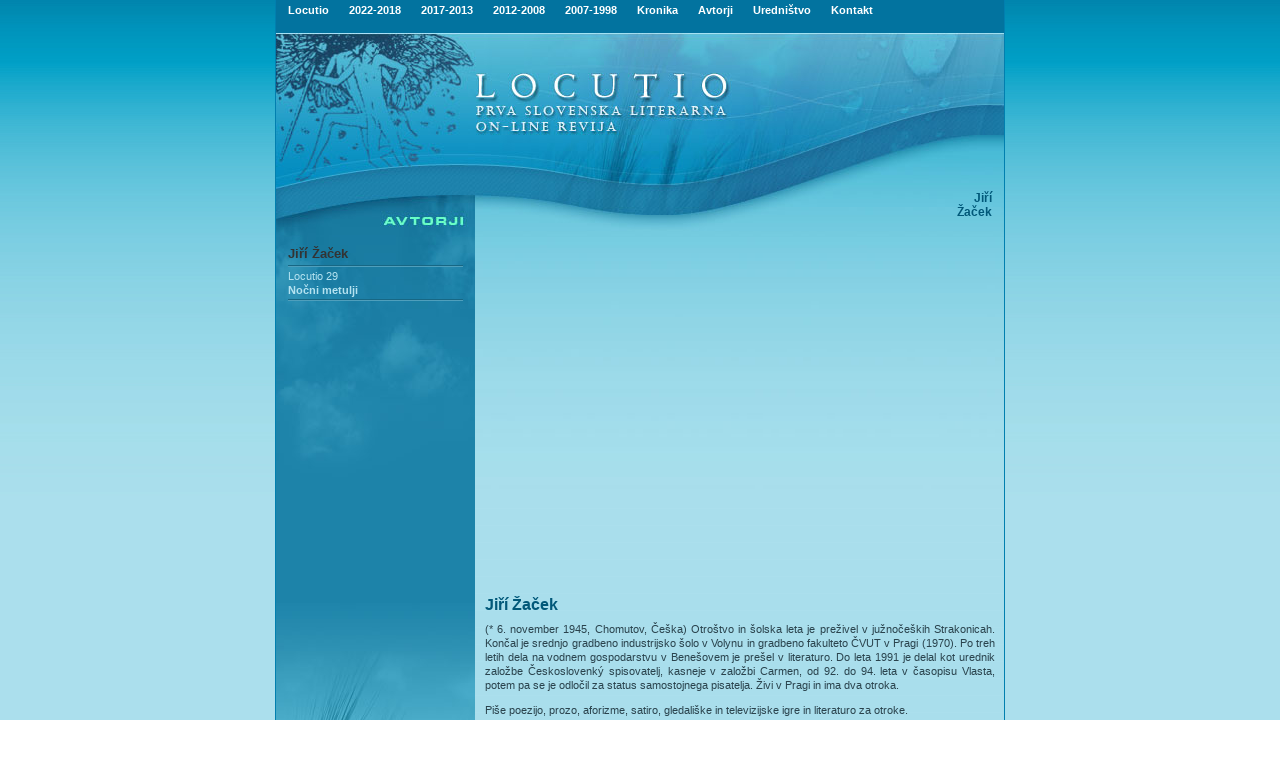

--- FILE ---
content_type: text/html; charset=UTF-8
request_url: https://locutio.si/avtorji.php?ID=315
body_size: 3897
content:

<html>
<head>
<title>Locutio</title>
<meta http-equiv="Content-Type" content="text/html; charset=utf-8">
<link href="loc.css" rel="stylesheet" type="text/css">
</head>
<body rightmargin="0" leftmargin="0" topmargin="0" marginwidth="0" marginheight="0" rightmargin="0">


<table id="main" cellpadding="0" cellspacing="0" border="0" width="100%" style="background-image: url('i/bgr.jpg'); background-repeat: repeat-x;">
<tr><td align="center">

<table id="frame" width="730" border="0" cellpadding="0" cellspacing="0">
<tr><td style="background-image: url('i/ln.jpg'); background-repeat: repeat-y;"><img src="i/ln.jpg"></td><td>


<table id="locutio" width="728" border="0" cellpadding="0" cellspacing="0">

<!--Headder -->
<tr><td style="background-image: url('i/a1.jpg'); background-repeat: repeat-y;" colspan="3">
<table width="100%" border="0" cellpadding="0" cellspacing="0" Align="center">
<TR><TD class="topmenu" align="left">&nbsp;&nbsp;&nbsp;


<!--Links used to initiate the sub menus. Pass in the desired submenu index numbers (ie: 0, 1) -->
<a href="index.php" onMouseover="showit(0)" class="topmenu">Locutio</a> <img src="i/spacer.gif" width="17" height="14" border="0" alt=""><a href="index.php" onMouseover="showit(1)" class="topmenu">2022-2018</a> <img src="i/spacer.gif" width="17" height="14" border="0" alt=""><a href="index.php" onMouseover="showit(2)" class="topmenu">2017-2013</a> <img src="i/spacer.gif" width="17" height="14" border="0" alt=""><a href="index.php" onMouseover="showit(3)" class="topmenu">2012-2008</a>  <img src="i/spacer.gif" width="17" height="14" border="0" alt=""><a href="index.php" onMouseover="showit(4)" class="topmenu">2007-1998</a> <img src="i/spacer.gif" width="17" height="14" border="0" alt=""><A HREF="kronika.php" onMouseover="showit(5)" class="topmenu">Kronika</A>
<img src="i/spacer.gif" width="17" height="14" border="0" alt=""><A HREF="avtorjiisk.php" onMouseover="showit(6)" class="topmenu">Avtorji</A>
<img src="i/spacer.gif" width="17" height="14" border="0" alt=""><A HREF="urednistvo.php" onMouseover="showit(7)" class="topmenu">Uredni&#353;tvo</A>
<img src="i/spacer.gif" width="17" height="14" border="0" alt=""><A href="mailto:locutio@kud-mld.si" class="topmenu">Kontakt</A>

<!-- Edit the dimensions of the below, plus background color-->
<ilayer width=728 height=14 name="dep1" >
<layer name="dep2" width=728 height=14>
</layer>
</ilayer>
<div id="describe" style="width:728px;height:14px" onMouseover="clear_delayhide()" onMouseout="resetit(event)"></div>


<script language="JavaScript1.2">

/*
Tabs Menu (mouseover)- By Dynamic Drive
For full source code and more DHTML scripts, visit http://www.dynamicdrive.com
This credit MUST stay intact for use
*/

var submenu=new Array()

//Set submenu contents. Expand as needed. For each content, make sure everything exists on ONE LINE. Otherwise, there will be JS errors.
submenu[0]='&nbsp;&nbsp;&nbsp; &#352;tevilka <A HREF="index.php?no=136" class="menu">136</A> <A HREF="index.php?no=135" class="menu">135</A> <A HREF="index.php?no=134" class="menu">134</A> <A HREF="index.php?no=133" class="menu">133</A> <A HREF="index.php?no=132" class="menu">132</A> <A HREF="index.php?no=131" class="menu">131</A> <A HREF="index.php?no=130" class="menu">130</A> <A HREF="index.php?no=129" class="menu">129</A> <A HREF="index.php?no=128" class="menu">128</A> <A HREF="index.php?no=127" class="menu">127</A> <A HREF="index.php?no=126" class="menu">126</A> <A HREF="index.php?no=125" class="menu">125</A> <A HREF="index.php?no=124" class="menu">124</A> <A HREF="index.php?no=123" class="menu">123</A> <A HREF="index.php?no=122" class="menu">122</A> <A HREF="index.php?no=121" class="menu">121</A> <A HREF="index.php?no=120" class="menu">120</A> <A HREF="index.php?no=119" class="menu">119</A> <A HREF="index.php?no=118" class="menu">118</A> <A HREF="index.php?no=117" class="menu">117</A> <A HREF="index.php?no=116" class="menu">116</A> <A HREF="index.php?no=115" class="menu">115</A> <A HREF="index.php?no=114" class="menu">114</A> <A HREF="index.php?no=113" class="menu">113</A> <A HREF="index.php?no=112" class="menu">112</A> <A HREF="index.php?no=111" class="menu">111</A> <A HREF="index.php?no=110" class="menu">110</A> <A HREF="index.php?no=109" class="menu">109</A> <A HREF="index.php?no=108" class="menu">108</A> <A HREF="index.php?no=107" class="menu">107</A> <A HREF="index.php?no=106" class="menu">106</A> <A HREF="index.php?no=105" class="menu">105</A> <A HREF="index.php?no=104" class="menu">104</A> <A HREF="index.php?no=103" class="menu">103</A> <A HREF="index.php?no=102" class="menu">102</A> <A HREF="index.php?no=101" class="menu">101</A> <A HREF="index.php?no=100" class="menu">100</A> <A HREF="index.php?no=99" class="menu">99</A> <A HREF="index.php?no=98" class="menu">98</A> <A HREF="index.php?no=97" class="menu">97</A> <A HREF="index.php?no=96" class="menu">96</A> <A HREF="index.php?no=95" class="menu">95</A> <A HREF="index.php?no=94" class="menu">94</A> <A HREF="index.php?no=93" class="menu">93</A> <A HREF="index.php?no=92" class="menu">92</A> <A HREF="index.php?no=91" class="menu">91</A> <A HREF="index.php?no=90" class="menu">90</A> <A HREF="index.php?no=89" class="menu">89</A> <A HREF="index.php?no=88" class="menu">88</A> <A HREF="index.php?no=87" class="menu">87</A> <A HREF="index.php?no=86" class="menu">86</A> <A HREF="index.php?no=85" class="menu">85</A> <A HREF="index.php?no=84" class="menu">84</A> <A HREF="index.php?no=83" class="menu">83</A> <A HREF="index.php?no=82" class="menu">82</A> <A HREF="index.php?no=81" class="menu">81</A> <A HREF="index.php?no=80" class="menu">80</A> <A HREF="index.php?no=79" class="menu">79</A> <A HREF="index.php?no=78" class="menu">78</A> '
submenu[1]='&nbsp;&nbsp;&nbsp; &#352;tevilka <A HREF="index.php?no=122" class="menu">122</A> <A HREF="index.php?no=121" class="menu">121</A> <A HREF="index.php?no=120" class="menu">120</A> <A HREF="index.php?no=119" class="menu">119</A> <A HREF="index.php?no=118" class="menu">118</A> <A HREF="index.php?no=117" class="menu">117</A> <A HREF="index.php?no=116" class="menu">116</A> <A HREF="index.php?no=115" class="menu">115</A> <A HREF="index.php?no=114" class="menu">114</A> <A HREF="index.php?no=113" class="menu">113</A> <A HREF="index.php?no=112" class="menu">112</A> <A HREF="index.php?no=111" class="menu">111</A> <A HREF="index.php?no=110" class="menu">110</A> <A HREF="index.php?no=109" class="menu">109</A> <A HREF="index.php?no=108" class="menu">108</A> <A HREF="index.php?no=107" class="menu">107</A> <A HREF="index.php?no=106" class="menu">106</A> <A HREF="index.php?no=105" class="menu">105</A> <A HREF="index.php?no=104" class="menu">104</A> <A HREF="index.php?no=103" class="menu">103</A> <A HREF="index.php?no=102" class="menu">102</A> <A HREF="index.php?no=101" class="menu">101</A> '

submenu[2]='&nbsp;&nbsp;&nbsp; &#352;tevilka <A HREF="index.php?no=100" class="menu">100</A> <A HREF="index.php?no=99" class="menu">99</A> <A HREF="index.php?no=98" class="menu">98</A> <A HREF="index.php?no=97" class="menu">97</A> <A HREF="index.php?no=96" class="menu">96</A> <A HREF="index.php?no=95" class="menu">95</A> <A HREF="index.php?no=94" class="menu">94</A> <A HREF="index.php?no=93" class="menu">93</A> <A HREF="index.php?no=92" class="menu">92</A> <A HREF="index.php?no=91" class="menu">91</A> <A HREF="index.php?no=90" class="menu">90</A> <A HREF="index.php?no=89" class="menu">89</A> <A HREF="index.php?no=88" class="menu">88</A> <A HREF="index.php?no=87" class="menu">87</A> <A HREF="index.php?no=86" class="menu">86</A> <A HREF="index.php?no=85" class="menu">85</A> <A HREF="index.php?no=84" class="menu">84</A> <A HREF="index.php?no=83" class="menu">83</A> <A HREF="index.php?no=82" class="menu">82</A> <A HREF="index.php?no=81" class="menu">81</A> <A HREF="index.php?no=80" class="menu">80</A> <A HREF="index.php?no=79" class="menu">79</A> <A HREF="index.php?no=78" class="menu">78</A> <A HREF="index.php?no=77" class="menu">77</A> <A HREF="index.php?no=76" class="menu">76</A> <A HREF="index.php?no=75" class="menu">75</A> <A HREF="index.php?no=74" class="menu">74</A> <A HREF="index.php?no=73" class="menu">73</A> <A HREF="index.php?no=72" class="menu">72</A> '

submenu[3]='&nbsp;&nbsp;&nbsp; &#352;tevilka <A HREF="index.php?no=71" class="menu">71</A> <A HREF="index.php?no=70" class="menu">70</A> <A HREF="index.php?no=69" class="menu">69</A> <A HREF="index.php?no=68" class="menu">68</A> <A HREF="index.php?no=67" class="menu">67</A> <A HREF="index.php?no=66" class="menu">66</A> <A HREF="index.php?no=65" class="menu">65</A> <A HREF="index.php?no=64" class="menu">64</A> <A HREF="index.php?no=63" class="menu">63</A> <A HREF="index.php?no=62" class="menu">62</A> <A HREF="index.php?no=61" class="menu">61</A> <A HREF="index.php?no=60" class="menu">60</A> <A HREF="index.php?no=59" class="menu">59</A> <A HREF="index.php?no=58" class="menu">58</A> <A HREF="index.php?no=57" class="menu">57</A> <A HREF="index.php?no=56" class="menu">56</A> <A HREF="index.php?no=55" class="menu">55</A> <A HREF="index.php?no=54" class="menu">54</A> <A HREF="index.php?no=53" class="menu">53</A> <A HREF="index.php?no=52" class="menu">52</A> <A HREF="index.php?no=51" class="menu">51</A> <A HREF="index.php?no=50" class="menu">50</A> <A HREF="index.php?no=49" class="menu">49</A> <A HREF="index.php?no=48" class="menu">48</A> <A HREF="index.php?no=47" class="menu">47</A> <A HREF="index.php?no=46" class="menu">46</A> <A HREF="index.php?no=45" class="menu">45</A> <A HREF="index.php?no=44" class="menu">44</A> <A HREF="index.php?no=43" class="menu">43</A> <A HREF="index.php?no=42" class="menu">42</A> <A HREF="index.php?no=41" class="menu">41</A> <A HREF="index.php?no=40" class="menu">40</A> <A HREF="index.php?no=39" class="menu">39</A>'

submenu[4]='&nbsp;&nbsp;&nbsp; &#352;tevilka <A HREF="index.php?no=38" class="menu">38</A> <A HREF="index.php?no=37" class="menu">37</A> <A HREF="index.php?no=36" class="menu">36</A> <A HREF="index.php?no=35" class="menu">35</A> <A HREF="index.php?no=34" class="menu">34</A> <A HREF="index.php?no=33" class="menu">33</A> <A HREF="index.php?no=32" class="menu">32</A> <A HREF="index.php?no=31" class="menu">31</A> <A HREF="index.php?no=30" class="menu">30</A> <A HREF="index.php?no=29" class="menu">29</A> <A HREF="index.php?no=28" class="menu">28</A> <A HREF="index.php?no=27" class="menu">27</A> <A HREF="index.php?no=26" class="menu">26</A> <A HREF="index.php?no=25" class="menu">25</A> <A HREF="index.php?no=24" class="menu">24</A> <A HREF="index.php?no=23" class="menu">23</A> <A HREF="index.php?no=22" class="menu">22</A> <A HREF="index.php?no=21" class="menu">21</A> <A HREF="index.php?no=20" class="menu">20</A> <A HREF="index.php?no=19" class="menu">19</A> <A HREF="index.php?no=18" class="menu">18</A> <A HREF="index.php?no=17" class="menu">17</A> <A HREF="index.php?no=16" class="menu">16</A> <A HREF="index.php?no=15" class="menu">15</A> <A HREF="index.php?no=14" class="menu">14</A> <A HREF="index.php?no=13" class="menu">13</A> <A HREF="index.php?no=12" class="menu">12</A> <A HREF="index.php?no=11" class="menu">11</A> <A HREF="index.php?no=10" class="menu">10</A> <A HREF="index.php?no=9" class="menu">9</A> <A HREF="index.php?no=8" class="menu">8</A> <A HREF="index.php?no=7" class="menu">7</A> <A HREF="index.php?no=6" class="menu">6</A> <A HREF="index.php?no=5" class="menu">5</A> <A HREF="index.php?no=4" class="menu">4</A> <A HREF="index.php?no=3" class="menu">3</A> <A HREF="index.php?no=2" class="menu">2</A> <A HREF="index.php?no=1" class="menu">1</A> '

submenu[5]='&nbsp;&nbsp;&nbsp; Letnik '

submenu[6]='&nbsp;&nbsp;&nbsp; <A HREF="avtorjiisk.php" class="menu">Iskanje po avtorjih</a>'

submenu[7]='&nbsp;&nbsp;&nbsp; <A HREF="http://www.locutio.si/urednistvo.php?pg=kolofon" class="menu">Kolofon</A>&nbsp;&nbsp;&nbsp;&nbsp;<A HREF="http://www.locutio.si/urednistvo.php?pg=napotila" class="menu">Uredni&#353;ka napotila</A>&nbsp;&nbsp;&nbsp;&nbsp;<A HREF="http://www.locutio.si/urednistvo.php?pg=link" class="menu">Povezave</A>&nbsp;&nbsp;&nbsp;&nbsp;<A HREF="http://www.locutio.si/urednistvo.php?pg=iskalnik" class="menu">Iskalnik</A>'
//Set delay before submenu disappears after mouse moves out of it (in milliseconds)
var delay_hide=40000

/////No need to edit beyond here

var menuobj=document.getElementById? document.getElementById("describe") : document.all? document.all.describe : document.layers? document.dep1.document.dep2 : ""

function showit(which){
clear_delayhide()
thecontent=(which==-1)? "" : submenu[which]
if (document.getElementById||document.all)
menuobj.innerHTML=thecontent
else if (document.layers){
menuobj.document.write(thecontent)
menuobj.document.close()
}
}

function resetit(e){
if (document.all&&!menuobj.contains(e.toElement))
delayhide=setTimeout("showit(-1)",delay_hide)
else if (document.getElementById&&e.currentTarget!= e.relatedTarget&& !contains_ns6(e.currentTarget, e.relatedTarget))
delayhide=setTimeout("showit(-1)",delay_hide)
}

function clear_delayhide(){
if (window.delayhide)
clearTimeout(delayhide)
}

function contains_ns6(a, b) {
while (b.parentNode)
if ((b = b.parentNode) == a)
return true;
return false;
}

</script>







</td></tr></table></td></tr>
<!--/Headder -->
<!--glava -->
	<tr>
		<td colspan="2"  valign="top"><img src="i/b1.jpg" width="469" height="102" alt=""></td>
		<td valign="top"><img src="i/b2.jpg" width="259" height="102" alt=""></td>
	</tr>
	<tr>
		<td valign="top">
			<img src="i/c1.jpg" width="199" height="60" alt=""></td>
		<td rowspan="2" valign="top">


<img src="i/c2.jpg" width="270" height="102" alt=""></td><td rowspan="2" valign="top" style="background-image: url(i/slika.jpg); background-repeat: repeat-x;" height="102" Align="right"><IMG SRC="i/spacer.gif" WIDTH="12" HEIGHT="91" BORDER="0" ALT="" style="float: right;"><span class="avtorsl"><BR><BR><BR><BR>Jiří<BR>Žaček</span></td>
	</tr>
	<tr><td valign="top" Align="left"><A HREF="avtorjiisk.php"><IMG SRC="i/podavtorji.jpg" WIDTH="199" HEIGHT="42" BORDER="0" ALT=""></A></td></tr>
<!--/glava -->


<tr><td valign="top" height="600px" >
<!--MENU LEFT -->

<table id="menuleft" width="199" height="100%" border="0" cellpadding="0" cellspacing="0" background="i/menlbg.jpg">

<tr><td height="260" valign="top" style="background-image: url('i/menul.jpg'); background-repeat: repeat-x;" height="100%">
<ul>

<A HREF='avtorji.php?ID=315' class='menua' style='font-size: 13px; color: #333333'>Jiří Žaček</A></div><IMG SRC='menu/menucrta.gif' WIDTH='175' HEIGHT='6' BORDER='0' ALT=''><BR><A HREF='index.php?no=29&clanek=352' class='menuavt'> Locutio 29</A><BR><A HREF='avtorji.php?ID=315&clanek=352' class='menu'>Nočni metulji</A><BR><IMG SRC='menu/menucrta.gif' WIDTH='175' HEIGHT='6' BORDER='0' ALT=''><BR>
</ul>
</td></tr>
<tr><td valign="bottom"><img src="i/d1.jpg" width="199" height="234" alt="" valign="bottom"></td>
</tr>
</table>


<!--/MENU LEFT -->
</td><td  colspan="2"  height="600px">

<!--TEXT -->
<table id="main" width="529" height="100%" border="0" cellpadding="0" cellspacing="0" 
background="i/col1bg.jpg"><tr><td height="100%" colspan="2" valign="top" style="background-image: 
url('i/col1.jpg'); background-repeat: repeat-x;">



<!--col1-->

<table id="menuleft" width="100%" height="100%" border="0" cellpadding="0" cellspacing="0">
<tr><td><IMG SRC="i/spacer.gif" WIDTH="10" HEIGHT="1" BORDER="0"></td><td><IMG SRC="i/spacer.gif" WIDTH="250" HEIGHT="1" BORDER="0"></td><td><IMG SRC="i/spacer.gif" WIDTH="19" HEIGHT="1" BORDER="0"></td><td><IMG SRC="i/spacer.gif" WIDTH="241" HEIGHT="1" BORDER="0"></td><td><IMG SRC="i/spacer.gif" WIDTH="9" HEIGHT="1" BORDER="0"></td><tr>


<tr><td></td><td valign="top"colspan="3">

</td></tr><tr><td></td><td valign="top"



colspan="3">
<H3>Jiří Žaček</H3><P>(* 6. november 1945, Chomutov, Češka)  Otroštvo in šolska leta je preživel v južnočeških Strakonicah. Končal je srednjo gradbeno industrijsko šolo v Volynu in gradbeno fakulteto ČVUT v Pragi (1970). Po treh letih dela na vodnem gospodarstvu v Benešovem je prešel v literaturo. Do leta 1991 je delal kot urednik založbe Českoslovenký spisovatelj, kasneje v založbi Carmen, od 92. do 94. leta v časopisu Vlasta, potem pa se je odločil za status samostojnega pisatelja. Živi v Pragi in ima dva otroka.
<p>Piše poezijo, prozo, aforizme, satiro, gledališke in televizijske igre  in literaturo za otroke.
</td></tr></table>

<!--/col1-->
</td>
	</tr>


</table>
<!--/TEXT -->
</td><tr>
<!--FOOT -->
	<tr>
		<td colspan="3"  style="background-image: url('i/foot.jpg'); background-repeat: repeat-y;"><table width="100%" height="40"  border="0" cellpadding="0" cellspacing="0">
            <tr>
                <td align="left"  class="menuavt"><!--a href="index.php">&nbsp;&nbsp;&nbsp;&nbsp;Vstopna stran</a> &nbsp;&nbsp;|&nbsp;&nbsp; <a href="kronika.php">Kronika</a> &nbsp;&nbsp;|&nbsp;&nbsp; <a href="avtorjiisk.php">Avtorji</a> &nbsp;&nbsp;|&nbsp;&nbsp; <a href="urednistvo.php">Urednistvo</a> &nbsp;&nbsp;|&nbsp;&nbsp; Posod. 31/10/2009 &nbsp;&nbsp;|--> &nbsp;&nbsp;
30329899 / 8354781 obiskov</td>
<td height="40" align="right" class="menuavt">&copy; 2005-2025 locutio.si - <A href="mailto:locutio@kud-mld.si">E-mail</A> - Izvedba <A HREF="http://www.mv-soft.net" target="_blank">MV d.o.o.</A>&nbsp;&nbsp;</td>
            </tr>
</table>
</td>
	</tr>
<!--/Foot -->
</table>

<!--/frame -->
</td><td style="background-image: url('i/ln.jpg'); background-repeat: repeat-y;"><img src="i/ln.jpg"></td></tr>
</table>


<!--/main -->
</td></tr>
</table>

</body>
</html>